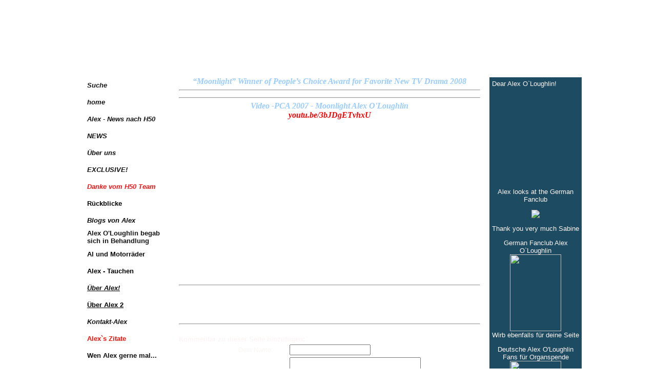

--- FILE ---
content_type: text/html; charset=iso-8859-15
request_url: https://www.german-alex-oloughlin-fanclub.de/Winner-of-People%26%238217%3Bs-Choice-Award.htm
body_size: 9567
content:
    <!DOCTYPE HTML PUBLIC "-//W3C//DTD HTML 4.01 Transitional//EN" "http://www.w3.org/TR/html4/loose.dtd">
<html>
<head>
	<meta http-equiv="Content-Type" content="text/html; charset=iso-8859-15">
	        <script type="text/javascript">
        var dateTimeOffset = new Date().getTimezoneOffset();
        
        function getElementsByClassNameLocalTimeWrapper() {
            return document.getElementsByClassName("localtime");
        }
        
        (function () {
            var onload = function () {
                var elementArray = new Array();
                
                if (document.getElementsByClassName) {
                    elementArray = getElementsByClassNameLocalTimeWrapper();
                } else {
                    var re = new RegExp('(^| )localtime( |$)');
                    var els = document.getElementsByTagName("*");
                    for (var i=0,j=els.length; i<j; i++) {
                        if (re.test(els[i].className))
                            elementArray.push(els[i]);
                    }
                }
                
                for (var i = 0; i < elementArray.length; i++) {    
                    var timeLocal = new Date(parseInt(elementArray[i].getAttribute("data-timestamp")));
                    var hour = timeLocal.getHours();
                    var ap = "am";
                    if (hour > 11) {
                        ap = "pm";
                    }
                    else if (hour > 12) {
                        hour = hour - 12;
                    }
                    
                    var string = elementArray[i].getAttribute("data-template");
                    string = string.replace("[Y]", timeLocal.getFullYear());
                    string = string.replace("[m]", ('0' + (timeLocal.getMonth() + 1)).slice(-2));
                    string = string.replace("[d]", ('0' + timeLocal.getDate()).slice(-2));
                    string = string.replace("[H]", ('0' + timeLocal.getHours()).slice(-2));
                    string = string.replace("[g]", ('0' + hour).slice(-2));
                    string = string.replace("[i]", ('0' + timeLocal.getMinutes()).slice(-2));
                    string = string.replace("[s]", ('0' + timeLocal.getSeconds()).slice(-2));
                    string = string.replace("[a]", ap);
                    elementArray[i].childNodes[0].nodeValue = string;
                }
            };
            
            if (window.addEventListener)
                window.addEventListener("DOMContentLoaded", onload);
            else if (window.attachEvent)
                window.attachEvent("onload", onload);
        })();
        </script><link rel="icon" href="https://img.webme.com/pic/a/alex-oloughlin-fanclub/logofc.png" type="image/x-icon">
<link rel="shortcut icon" type="image/x-icon" href="https://img.webme.com/pic/a/alex-oloughlin-fanclub/logofc.png" />
<link type="image/x-icon" href="https://img.webme.com/pic/a/alex-oloughlin-fanclub/logofc.png" />
<link href="https://img.webme.com/pic/a/alex-oloughlin-fanclub/-04-alex-057-4244642_600x0.jpg" rel="apple-touch-icon" />
<link href="https://img.webme.com/pic/a/alex-oloughlin-fanclub/-04-alex-057-4244642_600x0.jpg" rel="apple-touch-icon" sizes="76x76" />
<link href="https://img.webme.com/pic/a/alex-oloughlin-fanclub/-04-alex-057-4244642_600x0.jpg" rel="apple-touch-icon" sizes="120x120" />
<link href="https://img.webme.com/pic/a/alex-oloughlin-fanclub/-04-alex-057-4244642_600x0.jpg" rel="apple-touch-icon" sizes="152x152" />
<meta name="description" content="German Fanclub Alex O`Loughlin

2008 wurden wir in Deutschland, in &#214;sterreich und in der Schweiz auf den australischen Schauspieler  Alex O`Loughlin  aufmerksam.
Er war Hauptdarsteller der Serie Moonlight. Durch seine charismatische Ausstrahlung, seine magischen Augen und vor allem durch seine darstellerische Leistung, hat er sich  die Herzen der Fans erobert. Von Moonlight wurde leider nur eine Staffel gedreht. Fans der ganzen Welt k&#228;mpften um eine zweite Staffel. Leider ohne Erfolg.
Alex O`Loughlin ist ein sehr vielseitiger Schauspieler. Er spielte auch vor Moonlight in einigen erfolgreichen Filmen mit. Und wird es weiterhin tun.
Dieser Fanclub ist dazu gedacht, Alex zu unterst&#252;tzen  und weiter bekannt zumachen.  Wir stehen leider nicht mit Alex pers&#246;nlich in Kontakt.Wir wollen was tun! Wir m&#252;ssen was tun! We have started a donation campaign benefiting organ donation organizations to honor Alex as spokesperson for Donate Life America. With this campaign we can show Alex how much we support him. You can donate to the German organ donation organization F&#220;RS LEBEN. F&#220;R ORGANSPENDE (an initiative of Deutsche Stiftung Organtransplantation): Unser erstes FanclubtreffenAlex hat mit seinen Fans am 01.10.2009 gechattet!
#
2003: White Collar Blue (TV-Serie)
#
2004: Oyster Farmer
#
2004:Love Bytes (TV-Serie) 
#
2004: BlackJack - Sweet Science
#
2005: Marvel's Man-Thing
#
2005: Feed
#
2005: Mary Bryant (TV-Serie)
#
2006: Liebe braucht keine Ferien
#
2007: Unsichtbar &#8211; Zwischen zwei Welten
#
2007: The Shield &#8211; Gesetz der Gewalt (TV-Serie)
#
2007: Moonlight (TV-Serie)
#
2007: Der Klang des Herzens
#
2009: Criminal Minds (TV-Serie)
#
2009: Whiteout
#
2009:Three Rivers (TV-Serie)
#
2010: Back Up Plan       
#
Hawaii Five 0
#
Spoiler


" />
<meta name="keywords" content="Alex O`Loughlin,
Informationen,Fanclub,Moonlight,Three Rivers,Donate Life,Herzlich  willkommen, Deutschen, &#214;sterreich, Schweiz,Whiteout,Gallery, Craig Ferguson,Media,Back up Plan,Fans,Motorrad,Ehren/in Honor,Videos,White Collar Blue, Oyster Farmer, Whiteout , First World Day-European ,#
2003: White Collar Blue (TV-Serie) 
#
2004: Oyster Farmer,2004:Love Bytes (TV-Serie),2004: BlackJack - Sweet Science,2005: Marvel's Man-Thing,2005: Feed,2005: Mary Bryant (TV-Serie),2006: Liebe braucht keine Ferien,2007: Unsichtbar &#8211; Zwischen zwei Welten,
2007: The Shield &#8211; Gesetz der Gewalt (TV-Serie),2007: Moonlight (TV-Serie),2007: Der Klang des Herzens,2009: Criminal Minds (TV-Serie),2009: Whiteout,2009:Three Rivers (TV-Serie),2010: Back Up Plan  (Plan B f&#252;r die Liebe) 
(TV-Serie) - Hawaii Five 0
Spoiler/Fans/News/Fun
    
" />
<meta name="author" content="schmeissi" />
<meta name="robots" content="index,follow" />
<meta property="og:title" content="Alex O`Loughlin German FanClub - Winner of People&#8217;s Choice Award" />
<meta property="og:image" content="https://theme.webme.com/designs/iceblue/screen.jpg" />
<head>
<title>Alex O&#8217;Loughlin German FanClub</title>
  <!-- ... andere Angaben im Dateikopf ... -->
</head>
<script type="text/javascript">
        var oldPath = window.location.pathname;
        var newPath = decodeURIComponent( unescape( unescape(oldPath)));
        
        if (oldPath !== newPath) {
            history.pushState({}, "", newPath);
        }
        
        function recaptchaLoadedCallbackWrapper() {
            if (oldPath !== newPath) {
                history.pushState({}, "", oldPath);
            }
        
            if (typeof recaptchaLoadedCallback === "function") { 
                recaptchaLoadedCallback();
            }
        }
</script>
<script src="https://www.google.com/recaptcha/api.js?onload=recaptchaLoadedCallbackWrapper&render=explicit" async defer></script>
<script>
    function WebmeLoadAdsScript() {
    }
</script><script>
    document.addEventListener('DOMContentLoaded', function() {
        WebmeLoadAdsScript();
        window.dispatchEvent(new Event('CookieScriptNone'));
    });
</script>	<title>Alex O`Loughlin German FanClub - Winner of People&#8217;s Choice Award</title>
	<style type="text/css">
	<!--
		body {
			background-color: #2e3839;
			margin: 5px;
			font-family:	tahoma, verdana, arial;
		} 
		td {
			font-family:	tahoma, verdana, arial;
			font-size: 13px;
			color: #FDF5F5;
		}
		a {
			font-size: 13px;
			color: #FDF5F5;
			text-decoration: none;
		}
		a:visited {
			text-decoration: none;
		}
		a:hover {
			text-decoration: underline;
		}
		a.std {
			color:#436123;
			text-decoration: none;
		}
		a:visited.std { color:#436123; text-decoration: none; }
		a:hover.std { color:#436123; text-decoration: underline; }
		.small	{
			font-family:	tahoma, verdana, arial;
			font-size: 9px;
			color: #000000;
		}
		.small a {
			color: black;
		}
		.headline,.headline2,.headline3 {
			font-family:	tahoma, verdana, arial;
			font-size: 11px;
			color: #ffffff;
		}
		.cont {
			font-family:	tahoma, verdana, arial;
			font-size: 11px;
			color: #000000;
		}
		.ro {
			background-color:#E7E7E7;
		}
		html {
			font-family:	tahoma, verdana, arial;
			font-size: 11px;
		}
		.bbc { color:#FFFFFF; background-color:#FFFFFF; border-color:#FFFFFF; border-style:solid; border-width:1px; text-decoration:none;}
		td.nav {
			background-image: url(//theme.webme.com/designs/iceblue/images/button.gif);
			background-repeat: none;
			height: 33px;
			width: 185px;
			padding-left: 25px;
		}
		td.nav a {
			color: #000000;
			font-size:13px;
		}
		td.nav_heading {
			background-image: url(//theme.webme.com/designs/iceblue/images/heading_left.gif);
			color: white;
			padding-left: 15px;
			line-height: 23px;
			width: 185px;
			height: 23px;
		}
		td.nav_head {
			background-image: url(//theme.webme.com/designs/iceblue/images/head_left.gif);
			color: white;
			padding-left: 15px;
			line-height: 31px;
			width: 185px;
			height: 31px;
		}
		td.sidebar_heading {
			background-image: url(//theme.webme.com/designs/iceblue/images/heading_right.gif);
			color: white;
			padding-left: 15px;
			line-height: 24px;
			width: 168px;
			height: 24px;
		}
		td.sidebar_head {
			background-image: url(//theme.webme.com/designs/iceblue/images/head_right.gif);
			color: white;
			padding-left: 15px;
			line-height: 32px;
			width: 168px;
			height: 32px;
		}
		.shouty,.shouty2,.shouty3,.shouty4,.shouty5,.shouty_facebook_like_button {
			background-color: #fafbfc;
			background-image: url(//theme.webme.com/designs/iceblue/images/shouty.gif);
			background-repeat: no-repeat;
			padding: 5px;
		}
        
		.shoutbox {
			overflow: auto;
			height: 300px;
			width: 175px;
		}
		.nick {
			font-weight: bold;
		}
		.shoutbox hr {
			border: 0;
			border-bottom: 1px dashed #0c2737;
		}
		.shoutbox input, .shoutbox textarea {
			width: 155px;
		}
		.send {
			margin-top: 5px;
			color: black;
			font-weight: bold;
			width: 50px;
			margin-left: auto;
			margin-right: auto;
		}
		.RowLight, .RowDark {
			padding-left: 10px;
			height: 27px;
		}
		.RowLight {
			background-image: url(//theme.webme.com/designs/iceblue/images/stats_bg1.gif);
		}
		.RowDark {
			background-image: url(//theme.webme.com/designs/iceblue/images/stats_bg2.gif);
		}
		img { border: 0;}
		.headline a, .footer_text, .footer_text a.nav {
			color: white;
		}
			//-->
	</style>
</head>
<body>
<FONT color="white"></style> 



<style type="text/css">
<!--

/* Iceblue verbreitern auf 980 Pixel */
.edit_main_table {
   width: 980px!important; 
   margin: auto; }

.edit_main_tr {
   height: 50%!important; 
   width: 980px!important; } 

.edit_second_table {
   width: 100%!important; } 

/*Header */
.edit_header_full {
   width: 980px!important; } 

/* Headerfeld */
.edit_header_full table {
   width: 980px!important; }

.edit_third_table {
   width: 100%!important; } 

/* Feld hinter Textfeld */
.edit_rechts_tabelle {
   width: 625px!important; } 

/* dunkle Feld unter / hinter Textfeld */
.edit_rechts_cbg {
   height: 50%!important;
   width: 100%; } 

/* Streifen rechts von den Boxen entfernen mit */
.edit_rechts_sbg {
   display: none; }


/* Balken &#252;ber Textfeld */
td.edit_content_top {
   height: 23px;
   background:  none #0C2939; }

/* Textfeld */
td.edit_content {
   background:  none #FFFFFF; }

/* Streifen unten im Textfeld */
.edit_content_bottom {
   background:  none #FFFFFF; }

/* Balken unter Textfeld */
.edit_content_bottom2 {
   background:  none #0C2939; }

/* dunkle Feld unter Textfeld transparent gemacht mit */
.edit_rechts_cbg {
   background:  none transparent; }

-->
</style>





<style type="text/css"> /* Generated by https:// www.design-generator.de.tl */ body{background: url(https://img.webme.com/pic/a/alex-oloughlin-fanclub/hintergrundbt.jpg) repeat fixed; background-size: contain;} td.edit_below_nav img{display:none;} td.edit_rechts_sbg,td.edit_below_nav{visibility: hidden;} td.edit_navi_headbg,td.edit_rechts_bottom,td.edit_rechts_cbg{background: url(https://img.webme.com/pic/a/alex-oloughlin-fanclub/2f2r2ch.jpg)!important;} td.edit_header_full{background: url(https://img.webme.com/pic/a/alex-oloughlin-fanclub/bannerfch.jpg) no-repeat;} td.headline{display:none;} td.nav_heading{background: url(https://img.webme.com/pic/a/alex-oloughlin-fanclub/f2ch.jpg);} td.nav{background: url(https://img.webme.com/pic/a/alex-oloughlin-fanclub/322radonfc85x33_42.png);} td.nav:hover{background: url(https://img.webme.com/pic/a/alex-oloughlin-fanclub/aaaaaaaaaaa.png);} td.edit_content_top{background: url(https://img.webme.com/pic/a/alex-oloughlin-fanclub/f2ch.jpg);} td.edit_content{background: url(https://img.webme.com/pic/a/alex-oloughlin-fanclub/s4332header.jpg);} td.edit_content_main div{overflow: visible!important;} td.edit_content_bottom{background: url(https://img.webme.com/pic/a/alex-oloughlin-fanclub/f2ch.jpg);} td.sidebar_heading{background: url(https://img.webme.com/pic/a/alex-oloughlin-fanclub/f2ch.jpg);} td.shouty,td.shouty2,td.shouty3,td.shouty4,td.shouty5,td.shoutysky{background: url(https://theme.webme.com/designs/iceblue/images/navi_bg.gif);} td.edit_rb_footer{background: url(https://img.webme.com/pic/a/alex-oloughlin-fanclub/f22ch.jpg);} </style>


<style type="text/css">
<!--
div#DesignContainer
{position:absolute;
left:50%;
margin-left: -500px;
width: 1000px;}
-->
</style>
<div id="DesignContainer">

<div align="center"><table border="0" width="70%" id="table1"><tr><td>

<link rel="stylesheet" type="text/css" href="http://spetools.de/css/1368.css" /><br></FONT>
<table class="edit_main_table" width="1000" border="0" cellspacing="0" cellpadding="0">
	<tr>
		<td width="921" height="1000" align="left" valign="top" class="edit_main_tr">
			<table width="921" border="0" cellspacing="0" cellpadding="0" class="edit_second_table">
				<tr>
					<td height="104" align="left" valign="top" class="edit_header_full" background="//theme.webme.com/designs/iceblue/images/header.jpg">
						<table width="921" border="0" cellspacing="0" cellpadding="0">
							<tr>
								<td width="200" class="edit_header_sub_left" >&nbsp;</td>
								<td width="712" class="edit_header_sub_right" height="26">&nbsp;</td>
							</tr>
							<tr>
								<td class="edit_header_over_headline">&nbsp;</td>
								<td class="headline" style="font-size: 20px; font-weight: bold; text-align: right; padding-right: 10px;">Alex O`Loughlin German FanClub</td>
							</tr>
						</table>
					</td>
				</tr>
				<tr>
					<td class="edit_td_third_table">
						<table width="921" border="0" cellspacing="0" cellpadding="0" class="edit_third_table">
							<tr>
								<td width="185" height="1000" align="left" valign="top" background="//theme.webme.com/designs/iceblue/images/navi_bg.gif" class="edit_navi_headbg">
									<table width="185" border="0" cellspacing="0" cellpadding="0">
										<tr>
											<td class="nav_heading">Navigation</td>
										</tr>
<tr>
                                            <td class="nav" id="nav_Suche">
                                                <a href="/Suche.htm" class="menu"><i><b><span style="color:#181616;">Suche</span></b></i></a>
                                            </td>
                                        </tr>
<tr>
                                            <td class="nav" id="nav_home">
                                                <a href="/home.htm" class="menu"><i><b><span style="color:#131212;">home</span></b></i></a>
                                            </td>
                                        </tr>
<tr>
                                            <td class="nav" id="nav_AlexNewsnachH50">
                                                <a href="/Alex-_-News-nach-H50.htm" class="menu"><i><b><span style="color:#141414;">Alex - News nach H50</span></b></i></a>
                                            </td>
                                        </tr>
<tr>
                                            <td class="nav" id="nav_NEWS">
                                                <a href="/NEWS/index.htm" class="menu"><i><b><span style="color:#111010;">NEWS</span></b></i></a>
                                            </td>
                                        </tr>
<tr>
                                            <td class="nav" id="nav_beruns">
                                                <a href="/-Ue-ber-uns.htm" class="menu"><i><b><span style="color:#0f0f0f;">&#220;ber uns</span></b></i></a>
                                            </td>
                                        </tr>
<tr>
                                            <td class="nav" id="nav_EXCLUSIVE">
                                                <a href="/EXCLUSIVE-ar-.htm" class="menu"><i><b><span style="color:#111010;">EXCLUSIVE!</span></b></i></a>
                                            </td>
                                        </tr>
<tr>
                                            <td class="nav" id="nav_DankevomH50Team">
                                                <a href="/Danke-vom-H50-Team.htm" class="menu"><i><b><span style="color:#f81414;">Danke vom H50 Team</span></b></i></a>
                                            </td>
                                        </tr>
<tr>
                                            <td class="nav" id="nav_Rckblicke">
                                                <a href="/R.ue.ckblicke.htm" class="menu"><b>R&#252;ckblicke</b></a>
                                            </td>
                                        </tr>
<tr>
                                            <td class="nav" id="nav_BlogsvonAlex">
                                                <a href="/Blogs-von-Alex.htm" class="menu"><i><b><span style="color:#0a0a0a;">Blogs von Alex</span></b></i></a>
                                            </td>
                                        </tr>
<tr>
                                            <td class="nav" id="nav_AlexOLoughlinbegabsichinBehandlung">
                                                <a href="/Alex-O-h-Loughlin-begab-sich-in-Behandlung.htm" class="menu"><b><span style="color:#131212;">Alex O'Loughlin begab sich in Behandlung</span></b></a>
                                            </td>
                                        </tr>
<tr>
                                            <td class="nav" id="nav_AlundMotorrder">
                                                <a href="/Al-und-Motorr.ae.der.htm" class="menu"><b><span style="color:#0a0808;">Al und Motorr&#228;der</span></b></a>
                                            </td>
                                        </tr>
<tr>
                                            <td class="nav" id="nav_AlexTauchen">
                                                <a href="/Alex--_--Tauchen.htm" class="menu"><b>Alex  -  Tauchen</b></a>
                                            </td>
                                        </tr>
<tr>
                                            <td class="nav" id="nav_berAlex">
                                                <a href="/-Ue-ber-Alex-ar-.htm" class="menu"><u><i><b><span style="color:#0f0f0f;">&#220;ber Alex!</span></b></i></u></a>
                                            </td>
                                        </tr>
<tr>
                                            <td class="nav" id="nav_berAlex2">
                                                <a href="/-Ue-ber-Alex-2.htm" class="menu"><u><b>&#220;ber Alex 2</b></u></a>
                                            </td>
                                        </tr>
<tr>
                                            <td class="nav" id="nav_KontaktAlex">
                                                <a href="/Kontakt_Alex.htm" class="menu"><i><b><span style="color:#131212;">Kontakt-Alex</span></b></i></a>
                                            </td>
                                        </tr>
<tr>
                                            <td class="nav" id="nav_AlexsZitate">
                                                <a href="/Alex-gr-s-Zitate.htm" class="menu"><b><span style="color:#f31008;">Alex`s Zitate</span></b></a>
                                            </td>
                                        </tr>
<tr>
                                            <td class="nav" id="nav_WenAlexgernemal">
                                                <a href="/Wen-Alex-gerne-mal-.--.--.-.htm" class="menu"><b><span style="color:#0e0c0c;">Wen Alex gerne mal...</span></b></a>
                                            </td>
                                        </tr>
<tr>
                                            <td class="nav" id="nav_fitnesssecrets">
                                                <a href="/fitness-secrets.htm" class="menu"><b><span style="color:#fd1f18;">fitness secrets</span></b></a>
                                            </td>
                                        </tr>
<tr>
                                            <td class="nav" id="nav_Ausbildung">
                                                <a href="/Ausbildung.htm" class="menu"><b><span style="color:#141313;">Ausbildung</span></b></a>
                                            </td>
                                        </tr>
<tr>
                                            <td class="nav" id="nav_GQ">
                                                <a href="/GQ.htm" class="menu"><u><b>GQ</b></u></a>
                                            </td>
                                        </tr>
<tr>
                                            <td class="nav" id="nav_Watch">
                                                <a href="/Watch-ar-.htm" class="menu"><b>Watch!</b></a>
                                            </td>
                                        </tr>
<tr>
                                            <td class="nav" id="nav_alexstattoos">
                                                <a href="/alex-gr-s-tattoos.htm" class="menu"><i><b><span style="color:#070505;">alex`s tattoos</span></b></i></a>
                                            </td>
                                        </tr>
<tr>
                                            <td class="nav" id="nav_EganInoueAlex">
                                                <a href="/Egan-Inoue-_-Alex.htm" class="menu"><b>Egan Inoue - Alex</b></a>
                                            </td>
                                        </tr>
<tr>
                                            <td class="nav" id="nav_Interviews">
                                                <a href="/Interviews.htm" class="menu"><u><i><b><span style="color:#0e0d0d;">Interviews</span></b></i></u></a>
                                            </td>
                                        </tr>
<tr>
                                            <td class="nav" id="nav_mehrInterviews">
                                                <a href="/mehr-Interviews.htm" class="menu"><b><span style="color:#080707;">mehr Interviews</span></b></a>
                                            </td>
                                        </tr>
<tr>
                                            <td class="nav" id="nav_mehrInterviewsbersetzt2">
                                                <a href="/mehr-Interviews-.ue.bersetzt-2.htm" class="menu"><b><span style="color:#131212;">mehr Interviews &#252;bersetzt 2</span></b></a>
                                            </td>
                                        </tr>
<tr>
                                            <td class="nav" id="nav_mehrInterviewsbersetzt">
                                                <a href="/mehr-Interviews-.ue.bersetzt.htm" class="menu"><b><span style="color:#0c0b0b;">mehr Interviews &#252;bersetzt</span></b></a>
                                            </td>
                                        </tr>
<tr>
                                            <td class="nav" id="nav_HawaiiFive0AlexOLoughlinETCanada">
                                                <a href="/Hawaii-Five_0-d--Alex-O-h-Loughlin-_-ET-Canada.htm" class="menu"><b><span style="color:#0c0a0a;">Hawaii Five-0: Alex O'Loughlin - ET Canada</span></b></a>
                                            </td>
                                        </tr>
<tr>
                                            <td class="nav" id="nav_interviewsTVGuide">
                                                <a href="/interviewsTV-Guide.htm" class="menu"><u><b><span style="color:#141212;">interviewsTV Guide</span></b></u></a>
                                            </td>
                                        </tr>
<tr>
                                            <td class="nav" id="nav_AufdenSpurenvonAlex">
                                                <a href="/Auf-den-Spuren-von-Alex.htm" class="menu"><i><b><span style="color:#110f0f;">Auf den Spuren von Alex</span></b></i></a>
                                            </td>
                                        </tr>
<tr>
                                            <td class="nav" id="nav_Wusstetihrschon">
                                                <a href="/Wusstet-ihr-schon--.--.--.-.htm" class="menu"><i><b><span style="color:#1f1d1d;">Wusstet ihr schon ...</span></b></i></a>
                                            </td>
                                        </tr>
<tr>
                                            <td class="nav" id="nav_MusikH50">
                                                <a href="/Musik-_-H50.htm" class="menu"><i><b>Musik - H50</b></i></a>
                                            </td>
                                        </tr>
<tr>
                                            <td class="nav" id="nav_InterviewHawaiiFive0">
                                                <a href="/Interview-d---g-Hawaii-Five_0-h-.htm" class="menu"><u><b>Interview: "Hawaii Five-0'</b></u></a>
                                            </td>
                                        </tr>
<tr>
                                            <td class="nav" id="nav_HawaiiFiveOreboot">
                                                <a href="/Hawaii-Five_O--g-reboot-g-.htm" class="menu"><u><i><b><span style="color:#1b1a1a;">Hawaii Five-O "reboot"</span></b></i></u></a>
                                            </td>
                                        </tr>
<tr>
                                            <td class="nav" id="nav_PilotEpisodeSkript">
                                                <a href="/Pilot-Episode_Skript.htm" class="menu"><u><i><b><span style="color:#181616;">Pilot Episode-Skript</span></b></i></u></a>
                                            </td>
                                        </tr>
<tr>
                                            <td class="nav" id="nav_HawaiiFiveOreboot2">
                                                <a href="/Hawaii-Five_O--g-reboot-g--2.htm" class="menu"><b>Hawaii Five-O "reboot" 2</b></a>
                                            </td>
                                        </tr>
<tr>
                                            <td class="nav" id="nav_H50Staffel2">
                                                <a href="/H50-Staffel-2.htm" class="menu"><u><i><b><span style="color:#222020;">H50 Staffel 2</span></b></i></u></a>
                                            </td>
                                        </tr>
<tr>
                                            <td class="nav" id="nav_H50Staffel3">
                                                <a href="/H50-Staffel-3.htm" class="menu"><u><i><b><span style="color:#0f0101;">H50 Staffel 3</span></b></i></u></a>
                                            </td>
                                        </tr>
<tr>
                                            <td class="nav" id="nav_H5OStaffel4">
                                                <a href="/H5O-Staffel-4.htm" class="menu"><u><i><b><span style="color:#110101;">H5O Staffel 4</span></b></i></u></a>
                                            </td>
                                        </tr>
<tr>
                                            <td class="nav" id="nav_H50Staffel5">
                                                <a href="/H50--Staffel-5.htm" class="menu"><u><b><span style="color:#0c0101;">H50  Staffel 5</span></b></u></a>
                                            </td>
                                        </tr>
<tr>
                                            <td class="nav" id="nav_H50Staffel6">
                                                <a href="/H50-Staffel-6.htm" class="menu"><u><b><span style="color:#080000;">H50 Staffel 6</span></b></u></a>
                                            </td>
                                        </tr>
<tr>
                                            <td class="nav" id="nav_H50Staffel7">
                                                <a href="/H50-Staffel-7.htm" class="menu"><u><b><span style="color:#1b1717;">H50 Staffel 7</span></b></u></a>
                                            </td>
                                        </tr>
<tr>
                                            <td class="nav" id="nav_H50Staffel8">
                                                <a href="/H50--Staffel-8.htm" class="menu"><u><i><b><span style="color:#0f0f0f;">H50  Staffel 8</span></b></i></u></a>
                                            </td>
                                        </tr>
<tr>
                                            <td class="nav" id="nav_H50Staffel9">
                                                <a href="/H50-_-Staffel-9.htm" class="menu"><u><i><b><span style="color:#131212;">H50 - Staffel 9</span></b></i></u></a>
                                            </td>
                                        </tr>
<tr>
                                            <td class="nav" id="nav_H5010Staffel">
                                                <a href="/H50-_-10-.--Staffel.htm" class="menu"><u><i><b><span style="color:#131111;">H50 - 10. Staffel</span></b></i></u></a>
                                            </td>
                                        </tr>
<tr>
                                            <td class="nav" id="nav_H50MagnumPIMacGyverPaleyFest">
                                                <a href="/H50%2C-Magnum-P-.-I-.-%2C-MacGyver-Paley-Fest.htm" class="menu"><b>H50, Magnum P.I., MacGyver Paley Fest</b></a>
                                            </td>
                                        </tr>
<tr>
                                            <td class="nav" id="nav_H50CoStars">
                                                <a href="/H50-_-Co-Stars.htm" class="menu"><b>H50 - Co Stars</b></a>
                                            </td>
                                        </tr>
<tr>
                                            <td class="nav" id="nav_Filme">
                                                <a href="/Filme.htm" class="menu"><u><i><b><span style="color:#1d1b1b;">Filme</span></b></i></u></a>
                                            </td>
                                        </tr>
<tr>
                                            <td class="nav" id="nav_TheBackupPlan">
                                                <a href="/The-Back-up-Plan.htm" class="menu"><u><i><b><span style="color:#111111;">The Back up Plan</span></b></i></u></a>
                                            </td>
                                        </tr>
<tr>
                                            <td class="nav" id="nav_Whiteout">
                                                <a href="/Whiteout.htm" class="menu"><u><i><b><span style="color:#111010;">Whiteout</span></b></i></u></a>
                                            </td>
                                        </tr>
<tr>
                                            <td class="nav" id="nav_ThreeRiversmitUnterseiten">
                                                <a href="/Three-Rivers-mit-Unterseiten.htm" class="menu"><u><i><b><span style="color:#1d1c1c;">Three Rivers mit Unterseiten</span></b></i></u></a>
                                            </td>
                                        </tr>
<tr>
                                            <td class="nav" id="nav_CriminalMinds">
                                                <a href="/Criminal-Minds-ar-.htm" class="menu"><u><i><b><span style="color:#131212;">Criminal Minds!</span></b></i></u></a>
                                            </td>
                                        </tr>
<tr>
                                            <td class="nav" id="nav_Moonlight">
                                                <a href="/Moonlight.htm" class="menu"><u><i><b><span style="color:#1a1919;">Moonlight</span></b></i></u></a>
                                            </td>
                                        </tr>
<tr>
                                            <td class="nav" id="nav_moonlightSFX">
                                                <a href="/moonlight-SFX.htm" class="menu"><span style="color:#0f0f0f;">=> moonlight SFX</span></a>
                                            </td>
                                        </tr>
<tr>
                                            <td class="nav" id="nav_alexberml">
                                                <a href="/alex-.ue.ber-ml.htm" class="menu"><span style="color:#0c0a0a;">=> alex &#252;ber ml</span></a>
                                            </td>
                                        </tr>
<tr>
                                            <td class="nav" id="nav_TwilightMoonlightDeutsch">
                                                <a href="/Twilight_Moonlight_Deutsch.htm" class="menu"><span style="color:#111010;">=> Twilight-Moonlight-Deutsch</span></a>
                                            </td>
                                        </tr>
<tr>
                                            <td class="nav" id="nav_TwilightMoonlightEnglisch">
                                                <a href="/Twilight_Moonlight_Englisch.htm" class="menu"><span style="color:#0c0a0a;">=> Twilight-Moonlight-Englisch</span></a>
                                            </td>
                                        </tr>
<tr>
                                            <td class="nav" id="nav_TWMoonlightengl">
                                                <a href="/TW-.-Moonlight-engl-.-.htm" class="menu"><span style="color:#1d1b1b;">=> TW.Moonlight engl.</span></a>
                                            </td>
                                        </tr>
<tr class="checked_menu">
                                            <td class="nav" id="nav_WinnerofPeoplesChoiceAward">
                                                <a href="/Winner-of-People%26%238217%3Bs-Choice-Award.htm" class="menu"><span style="color:#080707;">=> Winner of People&#8217;s Choice Award</span></a>
                                            </td>
                                        </tr>
<tr>
                                            <td class="nav" id="nav_AlexsVampirgebiss">
                                                <a href="/Alex-gr-s-Vampirgebiss.htm" class="menu"><i><b><span style="color:#222121;">=> Alex`s Vampirgebiss</span></b></i></a>
                                            </td>
                                        </tr>
<tr>
                                            <td class="nav" id="nav_zoomMoonlightconferencechatmitSophiaMyles">
                                                <a href="/zoom-Moonlight-_-conference-chat-mit-Sophia-Myles-_.htm" class="menu">=> zoom Moonlight - conference chat mit Sophia Myles -</a>
                                            </td>
                                        </tr>
<tr>
                                            <td class="nav" id="nav_AlexInTalkshows">
                                                <a href="/Alex-In-Talkshow-gr-s.htm" class="menu"><u><i><b>Alex In Talkshow`s</b></i></u></a>
                                            </td>
                                        </tr>
<tr>
                                            <td class="nav" id="nav_LiveChatmitAlex">
                                                <a href="/Live-Chat-mit-Alex.htm" class="menu"><u><i><b><span style="color:#111010;">Live Chat mit Alex</span></b></i></u></a>
                                            </td>
                                        </tr>
<tr>
                                            <td class="nav" id="nav_Rosenparade2010Weihnachtsgeschenk">
                                                <a href="/Rosenparade-2010_Weihnachtsgeschenk.htm" class="menu"><u><i><b><span style="color:#1a1919;">Rosenparade 2010-Weihnachtsgeschenk</span></b></i></u></a>
                                            </td>
                                        </tr>
<tr>
                                            <td class="nav" id="nav_DankeschnvonAlex">
                                                <a href="/Dankesch.oe.n-von-Alex-ar-.htm" class="menu"><i><b><span style="color:#ff3a3a;">Dankesch&#246;n von Alex!</span></b></i></a>
                                            </td>
                                        </tr>
<tr>
                                            <td class="nav" id="nav_ZuEhrenAlex">
                                                <a href="/Zu-Ehren-Alex.htm" class="menu"><u><i><b><span style="color:#242323;">Zu Ehren Alex</span></b></i></u></a>
                                            </td>
                                        </tr>
<tr>
                                            <td class="nav" id="nav_DonationGermany">
                                                <a href="/Donation-Germany.htm" class="menu"><u><i><b><span style="color:#1a1818;">Donation Germany</span></b></i></u></a>
                                            </td>
                                        </tr>
<tr>
                                            <td class="nav" id="nav_RedCrossDonate">
                                                <a href="/Red-Cross-Donate.htm" class="menu"><u><i><b><span style="color:#131212;">Red Cross Donate</span></b></i></u></a>
                                            </td>
                                        </tr>
<tr>
                                            <td class="nav" id="nav_Alexhilft">
                                                <a href="/Alex-hilft.htm" class="menu"><u><i><b><span style="color:#111111;">Alex hilft</span></b></i></u></a>
                                            </td>
                                        </tr>
<tr>
                                            <td class="nav" id="nav_Alexhilft2">
                                                <a href="/Alex-hilft-2.htm" class="menu"><b>Alex hilft 2</b></a>
                                            </td>
                                        </tr>
<tr>
                                            <td class="nav" id="nav_Gallery1">
                                                <a href="/Gallery-1.htm" class="menu"><i><b><span style="color:#181717;">Gallery 1</span></b></i></a>
                                            </td>
                                        </tr>
<tr>
                                            <td class="nav" id="nav_GallerymitUnterseiten">
                                                <a href="/Gallery-mit-Unterseiten/index.htm" class="menu"><u><i><b><span style="color:#1b1a1a;">Gallery mit Unterseiten</span></b></i></u></a>
                                            </td>
                                        </tr>
<tr>
                                            <td class="nav" id="nav_AlexundFans">
                                                <a href="/Alex-und-Fans.htm" class="menu"><u><i><b><span style="color:#1a1818;">Alex und Fans</span></b></i></u></a>
                                            </td>
                                        </tr>
<tr>
                                            <td class="nav" id="nav_AlexMerryKarnowskyGallery">
                                                <a href="/Alex_-Merry-Karnowsky-Gallery.htm" class="menu"><i><b><span style="color:#1f1e1e;">Alex- Merry Karnowsky Gallery</span></b></i></a>
                                            </td>
                                        </tr>
<tr>
                                            <td class="nav" id="nav_GuteArtikel">
                                                <a href="/Gute-Artikel.htm" class="menu"><u><i><b><span style="color:#181616;">Gute Artikel</span></b></i></u></a>
                                            </td>
                                        </tr>
<tr>
                                            <td class="nav" id="nav_Media">
                                                <a href="/Media.htm" class="menu"><u><i><b><span style="color:#0a0808;">Media</span></b></i></u></a>
                                            </td>
                                        </tr>
<tr>
                                            <td class="nav" id="nav_SAGAFTRA">
                                                <a href="/SAG_AFTRA.htm" class="menu"><b>SAG-AFTRA</b></a>
                                            </td>
                                        </tr>
<tr>
                                            <td class="nav" id="nav_Fanfiction">
                                                <a href="/Fanfiction.htm" class="menu"><b>Fanfiction</b></a>
                                            </td>
                                        </tr>
<tr>
                                            <td class="nav" id="nav_MOONLIGHTDiamondBlood">
                                                <a href="/MOONLIGHT-%26%238220%3BDiamond-Blood%26%238221%3B.htm" class="menu"><u><i><b><span style="color:#202020;">MOONLIGHT &#8220;Diamond Blood&#8221;</span></b></i></u></a>
                                            </td>
                                        </tr>
<tr>
                                            <td class="nav" id="nav_UntiethesehandsFanfiction">
                                                <a href="/Untie-these-hands-_-Fanfiction.htm" class="menu"><b><span style="color:#fa2019;">Untie these hands - Fanfiction</span></b></a>
                                            </td>
                                        </tr>
<tr>
                                            <td class="nav" id="nav_GefhlschaosbyPazoroFanfiction">
                                                <a href="/Gef.ue.hlschaos_by-Pazoro-_-Fanfiction.htm" class="menu"><b><span style="color:#f82b24;">Gef&#252;hlschaos-by Pazoro - Fanfiction</span></b></a>
                                            </td>
                                        </tr>
<tr>
                                            <td class="nav" id="nav_welike">
                                                <a href="/we-like.htm" class="menu"><i><b><span style="color:#1b1b1b;">we like</span></b></i></a>
                                            </td>
                                        </tr>
<tr>
                                            <td class="nav" id="nav_Impressum">
                                                <a href="/Impressum.htm" class="menu"><i><b><span style="color:#1a1919;">Impressum</span></b></i></a>
                                            </td>
                                        </tr>
<tr>
                                            <td class="nav" id="nav_Guestbook">
                                                <a href="/Guestbook.htm" class="menu"><i><b><span style="color:#161515;">Guestbook</span></b></i></a>
                                            </td>
                                        </tr>
										<tr>
											<td class="edit_below_nav">
												<img src="//theme.webme.com/designs/iceblue/images/navi_ende.gif" width="185" height="198" alt="" />
											</td>
										</tr>
									</table>
								</td>
								<td width="568" height="1000" align="left" valign="top" background="//theme.webme.com/designs/iceblue/images/cont_bg.gif" class="edit_rechts_cbg">
									<table width="100%" border="0" cellspacing="0" cellpadding="0">
										<tr>
											<td>
												<table class="edit_rechts_tabelle" width="568" border="0" cellspacing="0" cellpadding="0">
													<tr>
														<td background="//theme.webme.com/designs/iceblue/images/cont_top.gif" height="38" class="edit_content_top">
															<table width="568" border="0" cellspacing="0" cellpadding="0">
																<tr>
																	<td class="edit_content_left" width="20"></td>
																	<td class="edit_content_right" width="548" height="5"></td>
																</tr>
																<tr>
																	<td class="edit_content_pre_headline2">&nbsp;</td>
																	<td class="headline2">Winner of People&#8217;s Choice Award</td>
																</tr>
															</table>
														</td>
													</tr>
													<tr>
														<td height="100" align="left" valign="top" background="//theme.webme.com/designs/iceblue/images/cont2_bg.gif" class="edit_content">
															<table width="100%"	border="0" cellspacing="0" cellpadding="0">
																<tr>
																	<td class="edit_content_container">
																		<table width="100%"	border="0" cellspacing="0" cellpadding="0">
																			<tr>
																				<td class="edit_content_left_spacer" width="3%">&nbsp;</td>
																				<td class="edit_content_main" width="94%">
																					<div style="width: 510; overflow: auto;"><div style="text-align: center;"><span style="font-size: medium;"><span style="font-family: Times New Roman;"><span style="color: rgb(153, 204, 255);"><em><strong>&ldquo;Moonlight&rdquo; Winner of People&rsquo;s Choice Award for Favorite New TV Drama 2008<br />
<img src="//img.webme.com/pic/a/alex-oloughlin-fanclub/Immlage19.jpg" alt="" width="552" height="163" /><br />
</strong></em></span></span></span></div>
<hr />
<div style="text-align: center;"><span style="font-size: medium;"><span style="font-family: Times New Roman;"><span style="color: rgb(153, 204, 255);"><em><strong><img src="https://img.webme.com/pic/a/alex-oloughlin-fanclub/film011-01-20.gif" alt="" width="552" height="412" /><br />
</strong></em></span></span></span></div>
<hr />
<div style="text-align: center;"><span style="font-size: medium;"><span style="font-family: Times New Roman;"><span style="color: rgb(153, 204, 255);"><em><strong>Video -</strong></em></span></span><span style="color: rgb(153, 204, 255);"><span style="font-family: Times New Roman;"><em><strong>PCA 2007 - Moonlight Alex O'Loughlin<br />
</strong></em></span></span></span><span style="font-size: small;"><span style="font-family: Times New Roman;"><span style="color: rgb(153, 204, 255);"><em><strong><a href="https://youtu.be/3bJDgETvhxU"><span style="font-size: medium;"><span style="color: rgb(255, 0, 0);">youtu.be/3bJDgETvhxU</span></span><span style="color: rgb(255, 0, 0);"><br />
<center> <iframe width="560" height="315" src="https://www.youtube.com/embed/3bJDgETvhxU" frameborder="0" allow="accelerometer; autoplay; clipboard-write; encrypted-media; gyroscope; picture-in-picture" allowfullscreen></iframe> <hr />
<div style="text-align: center;"><span style="font-size: small;"><span style="font-family: Times New Roman;"><span style="color: rgb(153, 204, 255);"><em><strong><img alt="" src="https://img.webme.com/pic/a/alex-oloughlin-fanclub/pca4.jpg" width="560" height="429" /><br />
</strong></em></span></span></span></div>
<br />
</center></span></a></strong></em></span></span></span></div><br /><br /><br /><hr>			<br><b>Kommentar zu dieser Seite hinzuf&#252;gen:</b><br>
			<center>
				<form action="Winner-of-People%26%238217%3Bs-Choice-Award.htm#comment" method="POST">
					<table>
						<tr style="text-align:left;"><td>Dein Name:</td><td><input value="" type="text" name="modulenter[name]" style="width: 150px; "></td></tr><tr style="text-align:left;"><td>Deine Nachricht:</td><td><textarea id="kommentartext" name="modulenter[text]" rows="6" style="width: 250px;  height:100px;"></textarea></td></tr>
					</table>
					
<script type="text/javascript">
function insert_smilie (code) {
	document.getElementById('kommentartext').value += ' ' + code;
	document.getElementById('kommentartext').focus();
}
</script><a href="#" class="InsertSmilie" onclick="insert_smilie(';)'); blur(this); return false;"><img src="//theme.webme.com/smiles/wink.gif" border="0" /></a><a href="#" class="InsertSmilie" onclick="insert_smilie(':)'); blur(this); return false;"><img src="//theme.webme.com/smiles/smiley.gif" border="0" /></a><a href="#" class="InsertSmilie" onclick="insert_smilie(':D'); blur(this); return false;"><img src="//theme.webme.com/smiles/cheesy.gif" border="0" /></a><a href="#" class="InsertSmilie" onclick="insert_smilie('>:('); blur(this); return false;"><img src="//theme.webme.com/smiles/angry.gif" border="0" /></a><a href="#" class="InsertSmilie" onclick="insert_smilie(':('); blur(this); return false;"><img src="//theme.webme.com/smiles/sad.gif" border="0" /></a><a href="#" class="InsertSmilie" onclick="insert_smilie(':o'); blur(this); return false;"><img src="//theme.webme.com/smiles/shocked.gif" border="0" /></a><a href="#" class="InsertSmilie" onclick="insert_smilie('8)'); blur(this); return false;"><img src="//theme.webme.com/smiles/cool.gif" border="0" /></a><a href="#" class="InsertSmilie" onclick="insert_smilie('???'); blur(this); return false;"><img src="//theme.webme.com/smiles/huh.gif" border="0" /></a><a href="#" class="InsertSmilie" onclick="insert_smilie(';-)'); blur(this); return false;"><img src="//theme.webme.com/smiles/rolleyes.gif" border="0" /></a><a href="#" class="InsertSmilie" onclick="insert_smilie(':P'); blur(this); return false;"><img src="//theme.webme.com/smiles/tongue.gif" border="0" /></a><a href="#" class="InsertSmilie" onclick="insert_smilie(':\'('); blur(this); return false;"><img src="//theme.webme.com/smiles/cry.gif" border="0" /></a><br />
					<input type="hidden" name="mode" value="addacomment_step1">
					<input type="submit" value="Kommentar hinzuf&#252;gen">
				</form>
			</center></div>
																				</td>
																				<td class="edit_content_right_spacer" width="3%">&nbsp;</td>
																			</tr>
																		</table>
																	</td>
																</tr>
															</table>
														</td>
													</tr>
													<tr>
														<td height="31" background="//theme.webme.com/designs/iceblue/images/cont_bottom.gif" class="edit_content_bottom"></td>
													</tr>
												</table>
											</td>
										</tr>
										<tr>
											<td background="//theme.webme.com/designs/iceblue/images/footer.gif" height="31" class="edit_content_bottom2">
												<table width="100%"	border="0" cellspacing="0" cellpadding="0">
													<tr>
														<td class="edit_content_bottom2_left_spacer" width="2%">&nbsp;</td>
														<td class="edit_content_bottom2_counter" width="96%" style="color:white; text-align: center;">
																													</td>
														<td class="edit_content_botom2_right_spacer" width="2%">&nbsp;</td>
													</tr>
												</table>
											</td>
										</tr>
									</table>
								</td>                              
								<td width="168" align="left" valign="top" background="//theme.webme.com/designs/iceblue/images/rechts_bg2.gif" class="edit_rechts_bottom">

                                 
									<table id="sidebar_heading_1" width="168" border="0" cellspacing="0" cellpadding="0">
										<tr>
											<td class="sidebar_heading"></td>
										</tr>
										<tr>
											<td class="shouty">
Dear Alex O`Loughlin!
<p>
<iframe width="170" height="170" src="https://www.youtube.com/embed/pBKyLh1pThE" frameborder="0" allow="autoplay; encrypted-media" allowfullscreen></iframe>
<center>
<p>
Alex looks at the German Fanclub
<p>
</a> <img src="https://img.webme.com/pic/a/alex-oloughlin-fanclub/alexehtdhsilkeg112010.jpg"  /></a>
<p>
Thank you very much Sabine 
<p>
<!-- Facebook Badge START --><a href="https://www.facebook.com/pages/German-Fanclub-Alex-OLoughlin/233500260477" target="_TOP" style="font-family: "lucida grande",tahoma,verdana,arial,sans-serif; font-size: 11px; font-variant: normal; font-style: normal; font-weight: normal; color: #3B5998; text-decoration: none;" title="German Fanclub Alex O`Loughlin">German Fanclub Alex O`Loughlin</a><br/><a href="https://www.facebook.com/pages/German-Fanclub-Alex-OLoughlin/233500260477" target="_TOP" title="German Fanclub Alex O`Loughlin"><img src="https://badge.facebook.com/badge/233500260477.8862.862324646.png" width="100" height="150" style="border: 0px;" /></a><br/><a href="https://www.facebook.com/business/dashboard/" target="_TOP" style="font-family: "lucida grande",tahoma,verdana,arial,sans-serif; font-size: 11px; font-variant: normal; font-style: normal; font-weight: normal; color: #3B5998; text-decoration: none;" title="Erstelle dein eigenes Profilbanner!">Wirb ebenfalls f&#252;r deine Seite</a><!-- Facebook Badge END -->
<p>
<center>

<style type="text/css">
<!--


<!--
<p>
<p><div style="text-align: center;"><a  
</style>

<p>
<center>
<!-- Facebook Badge START --><a href="https://www.facebook.com/pages/Deutsche-Alex-OLoughlin-Fans-fur-Organspende/173654146010574" target="_TOP" style="font-family: "lucida grande",tahoma,verdana,arial,sans-serif; font-size: 11px; font-variant: normal; font-style: normal; font-weight: normal; color: #3B5998; text-decoration: none;" title="Deutsche Alex O'Loughlin Fans f&#252;r Organspende">Deutsche Alex O'Loughlin Fans f&#252;r Organspende</a><br/><a href="https://www.facebook.com/pages/Deutsche-Alex-OLoughlin-Fans-fur- Organspende /173654146010574" target="_TOP" title="Deutsche Alex O'Loughlin Fans f&#252;r Organspende"><img src="https://badge.facebook.com/badge/173654146010574.1731.1863168994.png" width="100" height="150" style="border: 0px;" /></a><br/><a href="https://www.facebook.com/business/dashboard/" target="_TOP" style="font-family: "lucida grande",tahoma,verdana,arial,sans-serif; font-size: 11px; font-variant: normal; font-style: normal; font-weight: normal; color: #3B5998; text-decoration: none;" title="Erstelle dein eigenes Profilbanner!">Wirb ebenfalls f&#252;r deine Seite</a><!-- Facebook Badge END -->
<center>
<p>
we like - klick
<p>
</a> <a href="https://www.german-alex-oloughlin-fanclub.de/we-like.htm"><img src="https://img.webme.com/pic/a/alex-oloughlin-fanclub/welike.jpg"  /></a>
<p>
like us - klick
<p>
</a> <a href="https://www.german-alex-oloughlin-fanclub.de/Link-us-ar-.htm"><img src="https://img.webme.com/pic/a/alex-oloughlin-fanclub/partnerseiten2logo.png"  /></a>
<p>
<p>
<p>
<p>
<p>
<p>
<p>
<p>											</td>
										</tr>
										<tr>
											<td background="//theme.webme.com/designs/iceblue/images/poll_bottom_bg.gif" height="27" class="edit_rb_footer" id="edit_rb_footer_1">&nbsp;</td>
										</tr>
									</table>

                                     
                                    
								</td>
							</tr>
						</table>
					</td>
				</tr>
			</table>
		</td>
		<td width="79" background="//theme.webme.com/designs/iceblue/images/s_bg.gif" class="edit_rechts_sbg">&nbsp;</td>
	</tr>
</table>
<FONT color="white"></div>

<link rel="stylesheet" type="text/css" href="https://spetools.de/css/1196.css" /> 

</td></tr></table></div>

<link rel="stylesheet" type="text/css" href="https://spetools.de/css/1368.css" /></FONT>
</body>
</html>
